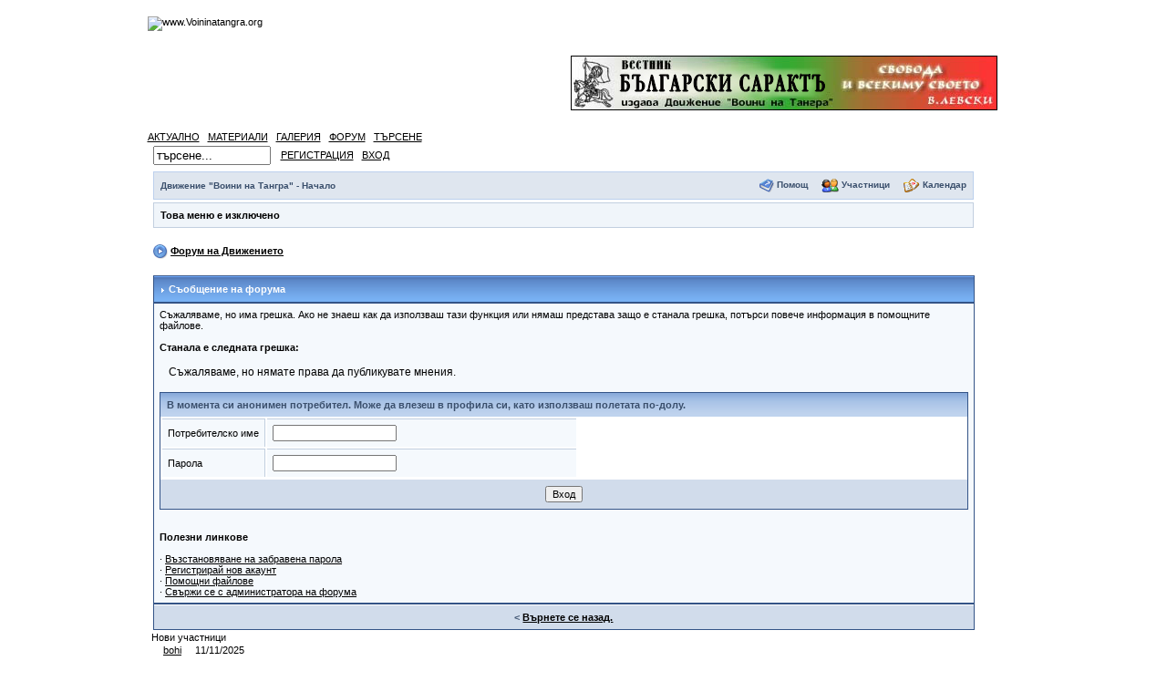

--- FILE ---
content_type: text/html; charset=Windows-1251
request_url: https://www.voininatangra.org/modules/ipboard/index.php?act=Post&CODE=06&f=12&t=2058&p=31517
body_size: 5892
content:
<!DOCTYPE html PUBLIC "-//W3C//DTD XHTML 1.0 Transitional//EN" "http://www.w3.org/TR/xhtml1/DTD/xhtml1-transitional.dtd">
<html xmlns="http://www.w3.org/1999/xhtml" xml:lang="bg" lang="bg">
<head>
<meta http-equiv="content-type" content="text/html; charset=Windows-1251" />
<meta http-equiv="content-language" content="bg" />
<meta name="robots" content="index,follow" />
<meta name="keywords" content="" />
<meta name="description" content="" />
<meta name="rating" content="general" />
<meta name="author" content="" />
<meta name="copyright" content="" />
<meta name="generator" content="XOOPS" />
<title> - Форум</title>
<link href="https://www.voininatangra.org/favicon.ico" rel="SHORTCUT ICON" />
<link rel="stylesheet" type="text/css" media="screen" href="https://www.voininatangra.org/xoops.css" />
<link rel="stylesheet" type="text/css" media="screen" href="https://www.voininatangra.org/themes/prolet_1024/styleMAC.css" />
<!-- RMV: added module header -->

<meta http-equiv="Content-Script-Type" content="text/javascript" />
<meta http-equiv="Content-Style-Type" content="text/css" />
<script type="text/javascript" src="https://www.voininatangra.org/include/xoops.js">
</script>

<script type="text/javascript">
<!--

//-->
</script>

<!--[if gte IE 5.5000]>
<script language="JavaScript">
function correctPNG() // correctly handle PNG transparency in Win IE 5.5 or higher.
   {
   for(var i=0; i<document.images.length; i++)
      {
	  var img = document.images[i]
	  var imgName = img.src.toUpperCase()
	  if (imgName.substring(imgName.length-3, imgName.length) == "PNG")
	     {
		 var imgID = (img.id) ? "id='" + img.id + "' " : ""
		 var imgClass = (img.className) ? "class='" + img.className + "' " : ""
		 var imgTitle = (img.title) ? "title='" + img.title + "' " : "title='" + img.alt + "' "
		 var imgStyle = "display:inline-block;" + img.style.cssText 
		 if (img.align == "left") imgStyle = "float:left;" + imgStyle
		 if (img.align == "right") imgStyle = "float:right;" + imgStyle
		 if (img.parentElement.href) imgStyle = "cursor:hand;" + imgStyle		
		 var strNewHTML = "<span " + imgID + imgClass + imgTitle
		 + " style=\"" + "width:" + img.width + "px; height:" + img.height + "px;" + imgStyle + ";"
	     + "filter:progid:DXImageTransform.Microsoft.AlphaImageLoader"
		 + "(src=\'" + img.src + "\', sizingMethod='scale');\"></span>" 
		 img.outerHTML = strNewHTML
		 i = i-1
	     }
      }
   }
window.attachEvent("onload", correctPNG);
</script>
<![endif]-->


</head>
<body> 

<div align="center" id="obCenter"> 

  
  <table align="center" cellspacing="0" id="obLayout">  
    <tr>
      <td colspan="3" id="obSHT" ><table cellspacing="0">
        <tr>
          <td id="obSHLTC" ></td>
          <td>&nbsp;</td>
          <td id="obSHRTC" ></td>
        </tr>
      </table></td>
    </tr>
    <tr>
      <td rowspan="5" id="obSHL" ><div id="obSHLT"></div></td> 
      <td id="obR1"><table cellspacing="0"> 
          <tr> 
			<td align="center"><img src="https://www.voininatangra.org/themes/prolet_1024//images/label.png"  alt="www.Voininatangra.org" /></td>
          </tr> 
        </table></td> 
      <td rowspan="5" id="obSHR" ><div id="obSHRT"></div></td>
    </tr> 
    <tr>
      <td id="obHead" ><table cellspacing="0"> 
          <tr> 
			<td width="459" height="100" ><img src="https://www.voininatangra.org/themes/prolet_1024/images/logo.gif"  alt="" /></td>
            <td>
				<table>
					<tr><td height="16">&nbsp;</td></tr>
					<tr>
						<!-- <td><img src="https://www.voininatangra.org/themes/prolet_1024/images/moto.gif" align="right"></td> -->

						<td><a href="http://suprotiva.voininatangra.org"><img src="https://www.voininatangra.org/modules/xcgal/albums/vestnici/suprotiva/kartinki/suprotiva.jpg" align="right"></a></td>
					</tr>
					<tr><td>&nbsp;</td></tr>
				</table>
			</td> 
			<td width="20">&nbsp;</td> 
          </tr> 
        </table></td> 
    </tr> 


	<tr>
		<td id="myToolbar"><table cellspacing="0">
			<tr>
				<td align="center">
					<a href="https://www.voininatangra.org/modules/news/">АКТУАЛНО</a>&nbsp;&nbsp;
                                       <a href="https://www.voininatangra.org/modules/xfsection/">МАТЕРИАЛИ</a>&nbsp;&nbsp;
                                      <a href="https://www.voininatangra.org/modules/xcgal/">ГАЛЕРИЯ</a>&nbsp;&nbsp;
				      <a href="https://www.voininatangra.org/modules/ipboard/index.php">ФОРУМ</a>&nbsp;&nbsp;
				     <a href="https://www.voininatangra.org/search.php">ТЪРСЕНЕ</a></b>
				</td>
			</tr>
		</table></td>
	</tr>


    <tr>
      <td><table  cellspacing="0"> 
          <tr> 

			<td id="obNav" >
              <form style="margin-top: 0px; margin-bottom: 0px" action="https://www.voininatangra.org/search.php" method="post">
                &nbsp;&nbsp;<input class="button" type="text" name="query" size="14" value="търсене..."  
					onblur="if(this.value=='') this.value='търсене...';" onfocus="if(this.value=='търсене...') this.value='';"/>
                <input type="hidden" name="action" value="results" />
              </form>
	        </td>
	
	        <td id="obNav" align="right">&nbsp;&nbsp;
				 
					<a href="https://www.voininatangra.org/register.php">РЕГИСТРАЦИЯ</a>
				 
			<!--	<span class="right"> -->
				 
					&nbsp;&nbsp;<a href="https://www.voininatangra.org/user.php">ВХОД</a> 
                 
				</span>
            </td>
          </tr> 
        </table>
	  </td>
	</tr>

    <tr>
      <td>
		<table cellspacing="0"> 
          <tr> 
            <td id="leftcolumn" >
							</td> 

            <td id="centercolumn" >
			  <!-- Display center blocks if any -->
			   
              <!-- End display center blocks --> 			  
              <div id="content"> 
					<!DOCTYPE html PUBLIC "-//W3C//DTD XHTML 1.0 Transitional//EN" "http://www.w3.org/TR/xhtml1/DTD/xhtml1-transitional.dtd"> 
<html xml:lang="en" lang="en" xmlns="http://www.w3.org/1999/xhtml"> 
<head> 
<title>Съобщение на форума</title> 
<meta http-equiv="content-type" content="text/html; charset=iso-8859-1" /> 
 
<style type='text/css'>
html { overflow-x: auto }
BODY { font-family: Verdana, Tahoma, Arial, sans-serif; font-size: 11px; color: #000; margin: 0px; padding: 0px }
TABLE, TR, TD { font-family: Verdana, Tahoma, Arial, sans-serif; font-size: 11px; color: #000 }
#ipbwrapper { text-align: left; width: 99%; margin-left: auto; margin-right: auto }
a:link, a:visited, a:active { text-decoration: underline; color: #000 }
a:hover { color: #465584; text-decoration: underline }
fieldset.search { padding: 6px; line-height: 150% }
label { cursor: pointer }
form { display: inline }
img { vertical-align: middle; border: 0px }
img.attach { border: 2px outset #EEF2F7; padding: 2px }
.googleroot { padding: 6px; line-height: 130% }
.googlechild { padding: 6px; margin-left: 30px; line-height: 130% }
.googlebottom, .googlebottom a:link, .googlebottom a:visited, .googlebottom a:active { font-size: 11px; color: #3A4F6C }
.googlish, .googlish a:link, .googlish a:visited, .googlish a:active { font-size: 14px; font-weight: bold; color: #00D }
.googlepagelinks { font-size: 1.1em; letter-spacing: 1px }
.googlesmall, .googlesmall a:link, .googlesmall a:active, .googlesmall a:visited { font-size: 10px; color: #434951 }
li.helprow { padding: 0px; margin: 0px 0px 10px 0px }
ul#help { padding: 0px 0px 0px 15px }
option.cat { font-weight: bold }
option.sub { font-weight: bold; color: #555 }
.caldate { text-align: right; font-weight: bold; font-size: 11px; color: #777; background-color: #DFE6EF; padding: 4px; margin: 0px }
.warngood { color: green }
.warnbad { color: red }
#padandcenter { margin-left: auto; margin-right: auto; text-align: center; padding: 14px 0px 14px 0px }
#profilename { font-size: 28px; font-weight: bold }
#calendarname { font-size: 22px; font-weight: bold }
#photowrap { padding: 6px }
#phototitle { font-size: 24px; border-bottom: 1px solid black }
#photoimg { text-align: center; margin-top: 15px }
#ucpmenu { line-height: 150%; width: 22%; border: 1px solid #345487; background-color: #F5F9FD }
#ucpmenu p { padding: 2px 5px 6px 9px; margin: 0px }
#ucpcontent { background-color: #F5F9FD; border: 1px solid #345487; line-height: 150%; width: auto }
#ucpcontent p { padding: 10px; margin: 0px }
#ipsbanner { position: absolute; top: 1px; right: 5% }
#logostrip { border: 1px solid #345487; background-color: #3860BB; background-image: url(style_images/1/tile_back.gif); padding: 0px; margin: 0px }
#submenu { border: 1px solid #BCD0ED; background-color: #DFE6EF; font-size: 10px; margin: 3px 0px 3px 0px; color: #3A4F6C; font-weight: bold }
#submenu a:link, #submenu  a:visited, #submenu a:active { font-weight: bold; font-size: 10px; text-decoration: none; color: #3A4F6C }
#userlinks { border: 1px solid #C2CFDF; background-color: #F0F5FA }
#navstrip { font-weight: bold; padding: 6px 0px 6px 0px }
.activeuserstrip { background-color: #BCD0ED; padding: 6px }
.pformstrip { background-color: #D1DCEB; color: #3A4F6C; font-weight: bold; padding: 7px; margin-top: 1px }
.pformleft { background-color: #F5F9FD; padding: 6px; margin-top: 1px; width: 25%; border-top: 1px solid #C2CFDF; border-right: 1px solid #C2CFDF }
.pformleftw { background-color: #F5F9FD; padding: 6px; margin-top: 1px; width: 40%; border-top: 1px solid #C2CFDF; border-right: 1px solid #C2CFDF }
.pformright { background-color: #F5F9FD; padding: 6px; margin-top: 1px; border-top: 1px solid #C2CFDF }
.signature { font-size: 10px; color: #339; line-height: 150% }
.postdetails { font-size: 10px }
.postcolor { font-size: 12px; line-height: 160% }
.normalname { font-size: 12px; font-weight: bold; color: #003 }
.normalname a:link, .normalname a:visited, .normalname a:active { font-size: 12px }
.unreg { font-size: 11px; font-weight: bold; color: #900 }
.post1 { background-color: #F5F9FD }
.post2 { background-color: #EEF2F7 }
.postlinksbar { background-color: #D1DCEB; padding: 7px; margin-top: 1px; font-size: 10px; background-image: url(style_images/1/tile_sub.gif) }
.row1 { background-color: #F5F9FD }
.row2 { background-color: #DFE6EF }
.row3 { background-color: #EEF2F7 }
.row4 { background-color: #E4EAF2 }
.darkrow1 { background-color: #C2CFDF; color: #4C77B6 }
.darkrow2 { background-color: #BCD0ED; color: #3A4F6C }
.darkrow3 { background-color: #D1DCEB; color: #3A4F6C }
.hlight { background-color: #DFE6EF }
.dlight { background-color: #EEF2F7 }
.titlemedium { font-weight: bold; color: #3A4F6C; padding: 7px; margin: 0px; background-image: url(style_images/1/tile_sub.gif) }
.titlemedium  a:link, .titlemedium  a:visited, .titlemedium  a:active { text-decoration: underline; color: #3A4F6C }
.maintitle { vertical-align: middle; font-weight: bold; color: #FFF; padding: 8px 0px 8px 5px; background-image: url(style_images/1/tile_back.gif) }
.maintitle a:link, .maintitle  a:visited, .maintitle  a:active { text-decoration: none; color: #FFF }
.maintitle a:hover { text-decoration: underline }
.plainborder { border: 1px solid #345487; background-color: #F5F9FD }
.tableborder { border: 1px solid #345487; background-color: #FFF; padding: 0; margin: 0 }
.tablefill { border: 1px solid #345487; background-color: #F5F9FD; padding: 6px }
.tablepad { background-color: #F5F9FD; padding: 6px }
.tablebasic { width: 100%; padding: 0px 0px 0px 0px; margin: 0px; border: 0px }
.wrapmini { float: left; line-height: 1.5em; width: 25% }
.pagelinks { float: left; line-height: 1.2em; width: 35% }
.desc { font-size: 10px; color: #434951 }
.edit { font-size: 9px }
.searchlite { font-weight: bold; color: #F00; background-color: #FF0 }
#QUOTE { white-space: normal; font-family: Verdana, Arial; font-size: 11px; color: #465584; background-color: #FAFCFE; border: 1px solid #000; padding-top: 2px; padding-right: 2px; padding-bottom: 2px; padding-left: 2px }
#CODE { white-space: normal; font-family: Courier, Courier New, Verdana, Arial; font-size: 11px; color: #465584; background-color: #FAFCFE; border: 1px solid #000; padding-top: 2px; padding-right: 2px; padding-bottom: 2px; padding-left: 2px }
.copyright { font-family: Verdana, Tahoma, Arial, Sans-Serif; font-size: 9px; line-height: 12px }
.codebuttons { font-size: 10px; font-family: verdana, helvetica, sans-serif; vertical-align: middle }
.forminput, .textinput, .radiobutton, .checkbox { font-size: 11px; font-family: verdana, helvetica, sans-serif; vertical-align: middle }
.thin { padding: 6px 0px 6px 0px; line-height: 140%; margin: 2px 0px 2px 0px; border-top: 1px solid #FFF; border-bottom: 1px solid #FFF }
.purple { color: purple; font-weight: bold }
.red { color: red; font-weight: bold }
.green { color: green; font-weight: bold }
.blue { color: blue; font-weight: bold }
.orange { color: #F90; font-weight: bold }

</style> 
 
</head> 
<body>
<div id="ipbwrapper">
<script language='JavaScript' type="text/javascript">
<!--
function buddy_pop() { window.open('index.php?act=buddy&s=','BrowserBuddy','width=250,height=500,resizable=yes,scrollbars=yes'); }
function chat_pop(cw,ch)  { window.open('index.php?s=&act=chat&pop=1','Chat','width='+cw+',height='+ch+',resizable=yes,scrollbars=yes'); }
function multi_page_jump( url_bit, total_posts, per_page )
{
pages = 1; cur_st = parseInt("0"); cur_page  = 1;
if ( total_posts % per_page == 0 ) { pages = total_posts / per_page; }
 else { pages = Math.ceil( total_posts / per_page ); }
msg = "Моля, въведете номер на страница на която искате да отидете, между 1 и" + " " + pages;
if ( cur_st > 0 ) { cur_page = cur_st / per_page; cur_page = cur_page -1; }
show_page = 1;
if ( cur_page < pages )  { show_page = cur_page + 1; }
if ( cur_page >= pages ) { show_page = cur_page - 1; }
 else { show_page = cur_page + 1; }
userPage = prompt( msg, show_page );
if ( userPage > 0  ) {
	if ( userPage < 1 )     {    userPage = 1;  }
	if ( userPage > pages ) { userPage = pages; }
	if ( userPage == 1 )    {     start = 0;    }
	else { start = (userPage - 1) * per_page; }
	window.location = url_bit + "&st=" + start;
}
}
//-->
</script>
 
<!--IBF.BANNER-->
<!--
<div id='logostrip'>
  <a href='https://www.voininatangra.org/modules/ipboard/index.php?' title='Board Home'><img src='style_images/1/logo4.gif' alt='Powered by Invision Power Board' border="0" /></a>
</div>
-->
<!-- IE6/Win TABLE FIX -->
<table  width="100%" cellspacing="6" id="submenu">
<tr>
 <td><a href='https://www.voininatangra.org'>Движение "Воини на Тангра" - Начало</a><!--IBF.RULES--></td>
 <td align="right">
   <img src="style_images/1/atb_help.gif" border="0" alt="" />&nbsp;<a href='https://www.voininatangra.org/modules/ipboard/index.php?act=Help'>Помощ</a>
 
   &nbsp; &nbsp;&nbsp;<img src="style_images/1/atb_members.gif" border="0" alt="" />&nbsp;<a href='https://www.voininatangra.org/modules/ipboard/index.php?act=Members'>Участници</a>
   &nbsp; &nbsp;&nbsp;<img src="style_images/1/atb_calendar.gif" border="0" alt="" />&nbsp;<a href='https://www.voininatangra.org/modules/ipboard/index.php?act=calendar'>Календар</a>
   <!--IBF.CHATLINK-->
   <!--IBF.TSLLINK-->
 </td>
</tr>
</table>
  <table width="100%" id="userlinks" cellspacing="6">
   <tr>
    <td><strong>Това меню е изключено </strong></td>
   </tr>
  </table>
<br />
 
<div id='navstrip' align='left'><img src='style_images/1/nav.gif' border='0'  alt='&gt;' />&nbsp;<a href='https://www.voininatangra.org/modules/ipboard/index.php?act=idx'>Форум на Движението</a></div>
<br /> 
<script language='JavaScript' type="text/javascript">
<!--
function contact_admin() {

  // Very basic spam bot stopper
	  
  admin_email_one = 'admin';
  admin_email_two = 'voininatangra.org';
  
  window.location = 'mailto:'+admin_email_one+'@'+admin_email_two+'?subject=Error on the forums';
  
}

//-->
</script>
<div class="tableborder">
 <div class="maintitle"><img src='style_images/1/nav_m.gif' alt='' width='8' height='8' />&nbsp;Съобщение на форума</div>
</div>
<div class="tablefill">
  Съжаляваме, но има грешка. Ако не знаеш как да използваш тази функция или нямаш представа защо е станала грешка, потърси повече информация в помощните файлове.<br /><br />
  <b>Станала е следната грешка:</b>
  <br /><br />
  <span class='postcolor' style='padding:10px'>Съжаляваме, но нямате права да публикувате мнения.</span>
  <br /><br />
  <form action='https://www.voininatangra.org/modules/ipboard/index.php' method='post'>
<input type='hidden' name='act' value='Login' />
<input type='hidden' name='CODE' value='01' />
<input type='hidden' name='s' value='' />
<input type='hidden' name='referer' value='act=Post&CODE=06&f=12&t=2058&p=31517' />
<input type='hidden' name='CookieDate' value='1' />
<div class="tableborder">
  <div class="titlemedium">В момента си анонимен потребител. Може да влезеш в профила си, като използваш полетата по-долу.</div>
  <table>
   <tr>
	<td class="pformleft">Потребителско име</td>
	<td class="pformright"><input type='text' size='20' maxlength='64' name='UserName' class='forminput' /></td>
   </tr>
   <tr>
	<td class="pformleft">Парола</td>
	<td class="pformright"><input type='password' size='20' name='PassWord' class='forminput' /></td>
   </tr>
  </table>
  <div class="pformstrip" align="center"><input type='submit' name='submit' value='Вход' class='forminput' /></div>
</div>
</form>
  <!--IBF.POST_TEXTAREA-->
  <br /><br />
  <b>Полезни линкове</b>
  <br /><br />
  &middot; <a href='https://www.voininatangra.org/modules/ipboard/index.php?act=Reg&amp;CODE=10'>Възстановяване на забравена парола</a><br />
  &middot; <a href='https://www.voininatangra.org/modules/ipboard/index.php?act=Reg&amp;CODE=00'>Регистрирай нов акаунт</a><br />
  &middot; <a href='https://www.voininatangra.org/modules/ipboard/index.php?act=Help&amp;CODE=00'>Помощни файлове</a><br />
  &middot; <a href='javascript:contact_admin();'>Свържи се с администратора на форума</a>
</div>
<div class="tableborder">
 <div class="pformstrip" align="center">&lt; <a href='javascript:history.go(-1)'>Върнете се назад.</a></div>
</div> 
 

</div>
</body> 
</html>
			  </div> 
		
		      		      <table cellspacing="0">
		      				<tr>
					<td id="bottomCcolumn" colspan="2">
													<table cellspacing="0">
  <tr>
    <td class="obBlockC" ><div class="blockTitle">Нови участници</div>
  <div class="blockContent"><table cellspacing="1" class="outer">
      <tr class="even" valign="middle">
      <td align="center">
            <a href="https://www.voininatangra.org/userinfo.php?uid=174351">bohi</a>
      </td>
      <td align="center">11/11/2025</td>
    </tr>
      <tr class="odd" valign="middle">
      <td align="center">
            <a href="https://www.voininatangra.org/userinfo.php?uid=174350">rodop</a>
      </td>
      <td align="center">30/8/2025</td>
    </tr>
      <tr class="even" valign="middle">
      <td align="center">
            <a href="https://www.voininatangra.org/userinfo.php?uid=174349">RuMan</a>
      </td>
      <td align="center">27/7/2025</td>
    </tr>
      <tr class="odd" valign="middle">
      <td align="center">
            <a href="https://www.voininatangra.org/userinfo.php?uid=174348">Венци1</a>
      </td>
      <td align="center">12/7/2025</td>
    </tr>
      <tr class="even" valign="middle">
      <td align="center">
            <a href="https://www.voininatangra.org/userinfo.php?uid=174347">Лъчезар</a>
      </td>
      <td align="center">19/6/2025</td>
    </tr>
  </table></div></td>
  </tr>
</table>




											</td>
				</tr>
			  			  				
		      </table>
		      
              <table cellspacing="0">
				
			  </table>
			</td>

			 
		  </tr>           
        </table></td> 
    </tr> 
    <tr>
      <td id="obLBC" >&nbsp;</td>
      <td id="obSHB" >&nbsp;</td>
      <td id="obRBC" >&nbsp;</td>
    </tr> 
  </table> 
</div> 

</body>
</html>